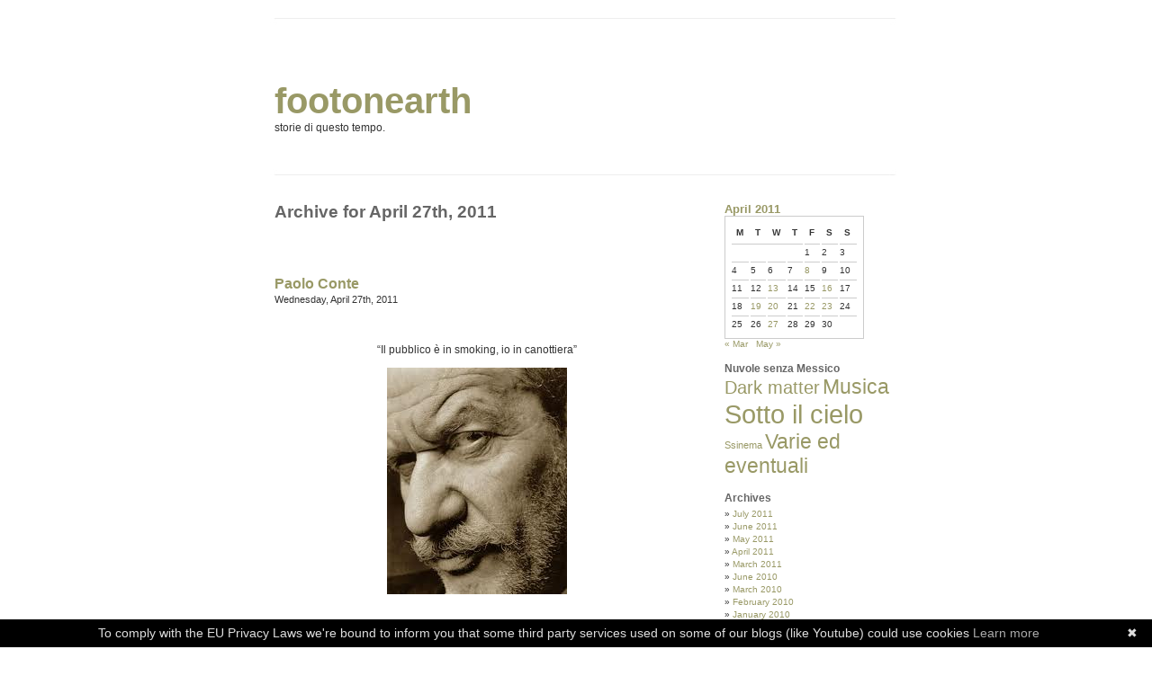

--- FILE ---
content_type: text/html; charset=UTF-8
request_url: https://footonearth.noblogs.org/post/2011/04/27/
body_size: 5476
content:
<!DOCTYPE html PUBLIC "-//W3C//DTD XHTML 1.0 Transitional//EN" "http://www.w3.org/TR/xhtml1/DTD/xhtml1-transitional.dtd">
<html xmlns="http://www.w3.org/1999/xhtml" lang="en-US">

<head profile="http://gmpg.org/xfn/11">
<meta http-equiv="Content-Type" content="text/html; charset=UTF-8" />

<title>footonearth &raquo; 2011 &raquo; April &raquo; 27</title>

<link rel="stylesheet" href="https://footonearth.noblogs.org/wp-content/themes/minimalism/style.css" type="text/css" media="screen" />
<link rel="alternate" type="application/rss+xml" title="footonearth RSS Feed" href="https://footonearth.noblogs.org/feed/" />
<link rel="alternate" type="application/atom+xml" title="footonearth Atom Feed" href="https://footonearth.noblogs.org/feed/atom/" />
<link rel="pingback" href="https://footonearth.noblogs.org/xmlrpc.php" />

<meta name='robots' content='max-image-preview:large' />
<style id='wp-img-auto-sizes-contain-inline-css' type='text/css'>
img:is([sizes=auto i],[sizes^="auto," i]){contain-intrinsic-size:3000px 1500px}
/*# sourceURL=wp-img-auto-sizes-contain-inline-css */
</style>
<style id='wp-block-library-inline-css' type='text/css'>
:root{--wp-block-synced-color:#7a00df;--wp-block-synced-color--rgb:122,0,223;--wp-bound-block-color:var(--wp-block-synced-color);--wp-editor-canvas-background:#ddd;--wp-admin-theme-color:#007cba;--wp-admin-theme-color--rgb:0,124,186;--wp-admin-theme-color-darker-10:#006ba1;--wp-admin-theme-color-darker-10--rgb:0,107,160.5;--wp-admin-theme-color-darker-20:#005a87;--wp-admin-theme-color-darker-20--rgb:0,90,135;--wp-admin-border-width-focus:2px}@media (min-resolution:192dpi){:root{--wp-admin-border-width-focus:1.5px}}.wp-element-button{cursor:pointer}:root .has-very-light-gray-background-color{background-color:#eee}:root .has-very-dark-gray-background-color{background-color:#313131}:root .has-very-light-gray-color{color:#eee}:root .has-very-dark-gray-color{color:#313131}:root .has-vivid-green-cyan-to-vivid-cyan-blue-gradient-background{background:linear-gradient(135deg,#00d084,#0693e3)}:root .has-purple-crush-gradient-background{background:linear-gradient(135deg,#34e2e4,#4721fb 50%,#ab1dfe)}:root .has-hazy-dawn-gradient-background{background:linear-gradient(135deg,#faaca8,#dad0ec)}:root .has-subdued-olive-gradient-background{background:linear-gradient(135deg,#fafae1,#67a671)}:root .has-atomic-cream-gradient-background{background:linear-gradient(135deg,#fdd79a,#004a59)}:root .has-nightshade-gradient-background{background:linear-gradient(135deg,#330968,#31cdcf)}:root .has-midnight-gradient-background{background:linear-gradient(135deg,#020381,#2874fc)}:root{--wp--preset--font-size--normal:16px;--wp--preset--font-size--huge:42px}.has-regular-font-size{font-size:1em}.has-larger-font-size{font-size:2.625em}.has-normal-font-size{font-size:var(--wp--preset--font-size--normal)}.has-huge-font-size{font-size:var(--wp--preset--font-size--huge)}.has-text-align-center{text-align:center}.has-text-align-left{text-align:left}.has-text-align-right{text-align:right}.has-fit-text{white-space:nowrap!important}#end-resizable-editor-section{display:none}.aligncenter{clear:both}.items-justified-left{justify-content:flex-start}.items-justified-center{justify-content:center}.items-justified-right{justify-content:flex-end}.items-justified-space-between{justify-content:space-between}.screen-reader-text{border:0;clip-path:inset(50%);height:1px;margin:-1px;overflow:hidden;padding:0;position:absolute;width:1px;word-wrap:normal!important}.screen-reader-text:focus{background-color:#ddd;clip-path:none;color:#444;display:block;font-size:1em;height:auto;left:5px;line-height:normal;padding:15px 23px 14px;text-decoration:none;top:5px;width:auto;z-index:100000}html :where(.has-border-color){border-style:solid}html :where([style*=border-top-color]){border-top-style:solid}html :where([style*=border-right-color]){border-right-style:solid}html :where([style*=border-bottom-color]){border-bottom-style:solid}html :where([style*=border-left-color]){border-left-style:solid}html :where([style*=border-width]){border-style:solid}html :where([style*=border-top-width]){border-top-style:solid}html :where([style*=border-right-width]){border-right-style:solid}html :where([style*=border-bottom-width]){border-bottom-style:solid}html :where([style*=border-left-width]){border-left-style:solid}html :where(img[class*=wp-image-]){height:auto;max-width:100%}:where(figure){margin:0 0 1em}html :where(.is-position-sticky){--wp-admin--admin-bar--position-offset:var(--wp-admin--admin-bar--height,0px)}@media screen and (max-width:600px){html :where(.is-position-sticky){--wp-admin--admin-bar--position-offset:0px}}

/*# sourceURL=wp-block-library-inline-css */
</style><style id='global-styles-inline-css' type='text/css'>
:root{--wp--preset--aspect-ratio--square: 1;--wp--preset--aspect-ratio--4-3: 4/3;--wp--preset--aspect-ratio--3-4: 3/4;--wp--preset--aspect-ratio--3-2: 3/2;--wp--preset--aspect-ratio--2-3: 2/3;--wp--preset--aspect-ratio--16-9: 16/9;--wp--preset--aspect-ratio--9-16: 9/16;--wp--preset--color--black: #000000;--wp--preset--color--cyan-bluish-gray: #abb8c3;--wp--preset--color--white: #ffffff;--wp--preset--color--pale-pink: #f78da7;--wp--preset--color--vivid-red: #cf2e2e;--wp--preset--color--luminous-vivid-orange: #ff6900;--wp--preset--color--luminous-vivid-amber: #fcb900;--wp--preset--color--light-green-cyan: #7bdcb5;--wp--preset--color--vivid-green-cyan: #00d084;--wp--preset--color--pale-cyan-blue: #8ed1fc;--wp--preset--color--vivid-cyan-blue: #0693e3;--wp--preset--color--vivid-purple: #9b51e0;--wp--preset--gradient--vivid-cyan-blue-to-vivid-purple: linear-gradient(135deg,rgb(6,147,227) 0%,rgb(155,81,224) 100%);--wp--preset--gradient--light-green-cyan-to-vivid-green-cyan: linear-gradient(135deg,rgb(122,220,180) 0%,rgb(0,208,130) 100%);--wp--preset--gradient--luminous-vivid-amber-to-luminous-vivid-orange: linear-gradient(135deg,rgb(252,185,0) 0%,rgb(255,105,0) 100%);--wp--preset--gradient--luminous-vivid-orange-to-vivid-red: linear-gradient(135deg,rgb(255,105,0) 0%,rgb(207,46,46) 100%);--wp--preset--gradient--very-light-gray-to-cyan-bluish-gray: linear-gradient(135deg,rgb(238,238,238) 0%,rgb(169,184,195) 100%);--wp--preset--gradient--cool-to-warm-spectrum: linear-gradient(135deg,rgb(74,234,220) 0%,rgb(151,120,209) 20%,rgb(207,42,186) 40%,rgb(238,44,130) 60%,rgb(251,105,98) 80%,rgb(254,248,76) 100%);--wp--preset--gradient--blush-light-purple: linear-gradient(135deg,rgb(255,206,236) 0%,rgb(152,150,240) 100%);--wp--preset--gradient--blush-bordeaux: linear-gradient(135deg,rgb(254,205,165) 0%,rgb(254,45,45) 50%,rgb(107,0,62) 100%);--wp--preset--gradient--luminous-dusk: linear-gradient(135deg,rgb(255,203,112) 0%,rgb(199,81,192) 50%,rgb(65,88,208) 100%);--wp--preset--gradient--pale-ocean: linear-gradient(135deg,rgb(255,245,203) 0%,rgb(182,227,212) 50%,rgb(51,167,181) 100%);--wp--preset--gradient--electric-grass: linear-gradient(135deg,rgb(202,248,128) 0%,rgb(113,206,126) 100%);--wp--preset--gradient--midnight: linear-gradient(135deg,rgb(2,3,129) 0%,rgb(40,116,252) 100%);--wp--preset--font-size--small: 13px;--wp--preset--font-size--medium: 20px;--wp--preset--font-size--large: 36px;--wp--preset--font-size--x-large: 42px;--wp--preset--spacing--20: 0.44rem;--wp--preset--spacing--30: 0.67rem;--wp--preset--spacing--40: 1rem;--wp--preset--spacing--50: 1.5rem;--wp--preset--spacing--60: 2.25rem;--wp--preset--spacing--70: 3.38rem;--wp--preset--spacing--80: 5.06rem;--wp--preset--shadow--natural: 6px 6px 9px rgba(0, 0, 0, 0.2);--wp--preset--shadow--deep: 12px 12px 50px rgba(0, 0, 0, 0.4);--wp--preset--shadow--sharp: 6px 6px 0px rgba(0, 0, 0, 0.2);--wp--preset--shadow--outlined: 6px 6px 0px -3px rgb(255, 255, 255), 6px 6px rgb(0, 0, 0);--wp--preset--shadow--crisp: 6px 6px 0px rgb(0, 0, 0);}:where(.is-layout-flex){gap: 0.5em;}:where(.is-layout-grid){gap: 0.5em;}body .is-layout-flex{display: flex;}.is-layout-flex{flex-wrap: wrap;align-items: center;}.is-layout-flex > :is(*, div){margin: 0;}body .is-layout-grid{display: grid;}.is-layout-grid > :is(*, div){margin: 0;}:where(.wp-block-columns.is-layout-flex){gap: 2em;}:where(.wp-block-columns.is-layout-grid){gap: 2em;}:where(.wp-block-post-template.is-layout-flex){gap: 1.25em;}:where(.wp-block-post-template.is-layout-grid){gap: 1.25em;}.has-black-color{color: var(--wp--preset--color--black) !important;}.has-cyan-bluish-gray-color{color: var(--wp--preset--color--cyan-bluish-gray) !important;}.has-white-color{color: var(--wp--preset--color--white) !important;}.has-pale-pink-color{color: var(--wp--preset--color--pale-pink) !important;}.has-vivid-red-color{color: var(--wp--preset--color--vivid-red) !important;}.has-luminous-vivid-orange-color{color: var(--wp--preset--color--luminous-vivid-orange) !important;}.has-luminous-vivid-amber-color{color: var(--wp--preset--color--luminous-vivid-amber) !important;}.has-light-green-cyan-color{color: var(--wp--preset--color--light-green-cyan) !important;}.has-vivid-green-cyan-color{color: var(--wp--preset--color--vivid-green-cyan) !important;}.has-pale-cyan-blue-color{color: var(--wp--preset--color--pale-cyan-blue) !important;}.has-vivid-cyan-blue-color{color: var(--wp--preset--color--vivid-cyan-blue) !important;}.has-vivid-purple-color{color: var(--wp--preset--color--vivid-purple) !important;}.has-black-background-color{background-color: var(--wp--preset--color--black) !important;}.has-cyan-bluish-gray-background-color{background-color: var(--wp--preset--color--cyan-bluish-gray) !important;}.has-white-background-color{background-color: var(--wp--preset--color--white) !important;}.has-pale-pink-background-color{background-color: var(--wp--preset--color--pale-pink) !important;}.has-vivid-red-background-color{background-color: var(--wp--preset--color--vivid-red) !important;}.has-luminous-vivid-orange-background-color{background-color: var(--wp--preset--color--luminous-vivid-orange) !important;}.has-luminous-vivid-amber-background-color{background-color: var(--wp--preset--color--luminous-vivid-amber) !important;}.has-light-green-cyan-background-color{background-color: var(--wp--preset--color--light-green-cyan) !important;}.has-vivid-green-cyan-background-color{background-color: var(--wp--preset--color--vivid-green-cyan) !important;}.has-pale-cyan-blue-background-color{background-color: var(--wp--preset--color--pale-cyan-blue) !important;}.has-vivid-cyan-blue-background-color{background-color: var(--wp--preset--color--vivid-cyan-blue) !important;}.has-vivid-purple-background-color{background-color: var(--wp--preset--color--vivid-purple) !important;}.has-black-border-color{border-color: var(--wp--preset--color--black) !important;}.has-cyan-bluish-gray-border-color{border-color: var(--wp--preset--color--cyan-bluish-gray) !important;}.has-white-border-color{border-color: var(--wp--preset--color--white) !important;}.has-pale-pink-border-color{border-color: var(--wp--preset--color--pale-pink) !important;}.has-vivid-red-border-color{border-color: var(--wp--preset--color--vivid-red) !important;}.has-luminous-vivid-orange-border-color{border-color: var(--wp--preset--color--luminous-vivid-orange) !important;}.has-luminous-vivid-amber-border-color{border-color: var(--wp--preset--color--luminous-vivid-amber) !important;}.has-light-green-cyan-border-color{border-color: var(--wp--preset--color--light-green-cyan) !important;}.has-vivid-green-cyan-border-color{border-color: var(--wp--preset--color--vivid-green-cyan) !important;}.has-pale-cyan-blue-border-color{border-color: var(--wp--preset--color--pale-cyan-blue) !important;}.has-vivid-cyan-blue-border-color{border-color: var(--wp--preset--color--vivid-cyan-blue) !important;}.has-vivid-purple-border-color{border-color: var(--wp--preset--color--vivid-purple) !important;}.has-vivid-cyan-blue-to-vivid-purple-gradient-background{background: var(--wp--preset--gradient--vivid-cyan-blue-to-vivid-purple) !important;}.has-light-green-cyan-to-vivid-green-cyan-gradient-background{background: var(--wp--preset--gradient--light-green-cyan-to-vivid-green-cyan) !important;}.has-luminous-vivid-amber-to-luminous-vivid-orange-gradient-background{background: var(--wp--preset--gradient--luminous-vivid-amber-to-luminous-vivid-orange) !important;}.has-luminous-vivid-orange-to-vivid-red-gradient-background{background: var(--wp--preset--gradient--luminous-vivid-orange-to-vivid-red) !important;}.has-very-light-gray-to-cyan-bluish-gray-gradient-background{background: var(--wp--preset--gradient--very-light-gray-to-cyan-bluish-gray) !important;}.has-cool-to-warm-spectrum-gradient-background{background: var(--wp--preset--gradient--cool-to-warm-spectrum) !important;}.has-blush-light-purple-gradient-background{background: var(--wp--preset--gradient--blush-light-purple) !important;}.has-blush-bordeaux-gradient-background{background: var(--wp--preset--gradient--blush-bordeaux) !important;}.has-luminous-dusk-gradient-background{background: var(--wp--preset--gradient--luminous-dusk) !important;}.has-pale-ocean-gradient-background{background: var(--wp--preset--gradient--pale-ocean) !important;}.has-electric-grass-gradient-background{background: var(--wp--preset--gradient--electric-grass) !important;}.has-midnight-gradient-background{background: var(--wp--preset--gradient--midnight) !important;}.has-small-font-size{font-size: var(--wp--preset--font-size--small) !important;}.has-medium-font-size{font-size: var(--wp--preset--font-size--medium) !important;}.has-large-font-size{font-size: var(--wp--preset--font-size--large) !important;}.has-x-large-font-size{font-size: var(--wp--preset--font-size--x-large) !important;}
/*# sourceURL=global-styles-inline-css */
</style>

<style id='classic-theme-styles-inline-css' type='text/css'>
/*! This file is auto-generated */
.wp-block-button__link{color:#fff;background-color:#32373c;border-radius:9999px;box-shadow:none;text-decoration:none;padding:calc(.667em + 2px) calc(1.333em + 2px);font-size:1.125em}.wp-block-file__button{background:#32373c;color:#fff;text-decoration:none}
/*# sourceURL=/wp-includes/css/classic-themes.min.css */
</style>
<link rel='stylesheet' id='wp-syntax-css-css' href='https://footonearth.noblogs.org/wp-content/plugins/wp-syntax/css/wp-syntax.css?ver=1.2' type='text/css' media='all' />
<script type="text/javascript" src="https://footonearth.noblogs.org/wp-includes/js/jquery/jquery.min.js?ver=3.7.1" id="jquery-core-js"></script>
<script type="text/javascript" src="https://footonearth.noblogs.org/wp-includes/js/jquery/jquery-migrate.min.js?ver=3.4.1" id="jquery-migrate-js"></script>
<link rel="https://api.w.org/" href="https://footonearth.noblogs.org/wp-json/" /><link rel="EditURI" type="application/rsd+xml" title="RSD" href="https://footonearth.noblogs.org/xmlrpc.php?rsd" />
<meta name="generator" content="WordPress 6.9" />
		<style type="text/css" id="wp-custom-css">
			
		</style>
		</head>
<body>
<div id="page">


<div id="header">
	<div id="headerimg">
		<h1><a href="https://footonearth.noblogs.org/">footonearth</a></h1>
		<div class="description">storie di questo tempo.</div>
	</div>
</div>
<hr />

	<div id="content" class="narrowcolumn">

		
 	   	  		<h2 class="pagetitle">Archive for April 27th, 2011</h2>
 	  

		<div class="navigation">
			<div class="alignleft"></div>
			<div class="alignright"></div>
		</div>

				<div class="post">
				<h3 id="post-352"><a href="https://footonearth.noblogs.org/post/2011/04/27/paolo-conte/" rel="bookmark" title="Permanent Link to Paolo Conte">Paolo Conte</a></h3>
				<small>Wednesday, April 27th, 2011</small>

				<div class="entry">
					<p>&nbsp;</p>
<p style="text-align: center">&#8220;Il pubblico è in smoking, io in canottiera&#8221;</p>
<p style="text-align: center"><a href="https://footonearth.noblogs.org/files/2011/04/pc.jpg"><img fetchpriority="high" decoding="async" class="aligncenter size-full wp-image-353" src="https://footonearth.noblogs.org/files/2011/04/pc.jpg" alt="" width="200" height="252" /></a></p>
<p style="text-align: center">&nbsp;</p>
<p style="text-align: center">&nbsp;</p>
				</div>

				<p class="postmetadata"> Posted in <a href="https://footonearth.noblogs.org/post/category/musica/" rel="category tag">Musica</a> |   <span>Comments Closed</span></p>

			</div>

		
		<div class="navigation">
			<div class="alignleft"><a href="https://footonearth.noblogs.org/post/2011/04/27/page/2/" >&laquo; Older Entries</a></div>
			<div class="alignright"></div>
		</div>

	
	</div>

	<div id="sidebar">
		<ul>
			<li id="calendar-3" class="widget widget_calendar"><div id="calendar_wrap" class="calendar_wrap"><table id="wp-calendar" class="wp-calendar-table">
	<caption>April 2011</caption>
	<thead>
	<tr>
		<th scope="col" aria-label="Monday">M</th>
		<th scope="col" aria-label="Tuesday">T</th>
		<th scope="col" aria-label="Wednesday">W</th>
		<th scope="col" aria-label="Thursday">T</th>
		<th scope="col" aria-label="Friday">F</th>
		<th scope="col" aria-label="Saturday">S</th>
		<th scope="col" aria-label="Sunday">S</th>
	</tr>
	</thead>
	<tbody>
	<tr>
		<td colspan="4" class="pad">&nbsp;</td><td>1</td><td>2</td><td>3</td>
	</tr>
	<tr>
		<td>4</td><td>5</td><td>6</td><td>7</td><td><a href="https://footonearth.noblogs.org/post/2011/04/08/" aria-label="Posts published on April 8, 2011">8</a></td><td>9</td><td>10</td>
	</tr>
	<tr>
		<td>11</td><td>12</td><td><a href="https://footonearth.noblogs.org/post/2011/04/13/" aria-label="Posts published on April 13, 2011">13</a></td><td>14</td><td>15</td><td><a href="https://footonearth.noblogs.org/post/2011/04/16/" aria-label="Posts published on April 16, 2011">16</a></td><td>17</td>
	</tr>
	<tr>
		<td>18</td><td><a href="https://footonearth.noblogs.org/post/2011/04/19/" aria-label="Posts published on April 19, 2011">19</a></td><td><a href="https://footonearth.noblogs.org/post/2011/04/20/" aria-label="Posts published on April 20, 2011">20</a></td><td>21</td><td><a href="https://footonearth.noblogs.org/post/2011/04/22/" aria-label="Posts published on April 22, 2011">22</a></td><td><a href="https://footonearth.noblogs.org/post/2011/04/23/" aria-label="Posts published on April 23, 2011">23</a></td><td>24</td>
	</tr>
	<tr>
		<td>25</td><td>26</td><td><a href="https://footonearth.noblogs.org/post/2011/04/27/" aria-label="Posts published on April 27, 2011">27</a></td><td>28</td><td>29</td><td>30</td>
		<td class="pad" colspan="1">&nbsp;</td>
	</tr>
	</tbody>
	</table><nav aria-label="Previous and next months" class="wp-calendar-nav">
		<span class="wp-calendar-nav-prev"><a href="https://footonearth.noblogs.org/post/2011/03/">&laquo; Mar</a></span>
		<span class="pad">&nbsp;</span>
		<span class="wp-calendar-nav-next"><a href="https://footonearth.noblogs.org/post/2011/05/">May &raquo;</a></span>
	</nav></div></li><li id="tag_cloud-3" class="widget widget_tag_cloud"><h2 class="widgettitle">Nuvole senza Messico</h2><div class="tagcloud"><a href="https://footonearth.noblogs.org/post/category/general/" class="tag-cloud-link tag-link-1 tag-link-position-1" style="font-size: 15.304347826087pt;" aria-label="Dark matter (20 items)">Dark matter</a>
<a href="https://footonearth.noblogs.org/post/category/musica/" class="tag-cloud-link tag-link-4 tag-link-position-2" style="font-size: 17.130434782609pt;" aria-label="Musica (33 items)">Musica</a>
<a href="https://footonearth.noblogs.org/post/category/sotto-il-cielo/" class="tag-cloud-link tag-link-3 tag-link-position-3" style="font-size: 22pt;" aria-label="Sotto il cielo (123 items)">Sotto il cielo</a>
<a href="https://footonearth.noblogs.org/post/category/ssinema/" class="tag-cloud-link tag-link-9 tag-link-position-4" style="font-size: 8pt;" aria-label="Ssinema (2 items)">Ssinema</a>
<a href="https://footonearth.noblogs.org/post/category/varie-ed-eventuali/" class="tag-cloud-link tag-link-5 tag-link-position-5" style="font-size: 17.391304347826pt;" aria-label="Varie ed eventuali (35 items)">Varie ed eventuali</a></div>
</li><li id="archives-3" class="widget widget_archive"><h2 class="widgettitle">Archives</h2>
			<ul>
					<li><a href='https://footonearth.noblogs.org/post/2011/07/'>July 2011</a></li>
	<li><a href='https://footonearth.noblogs.org/post/2011/06/'>June 2011</a></li>
	<li><a href='https://footonearth.noblogs.org/post/2011/05/'>May 2011</a></li>
	<li><a href='https://footonearth.noblogs.org/post/2011/04/' aria-current="page">April 2011</a></li>
	<li><a href='https://footonearth.noblogs.org/post/2011/03/'>March 2011</a></li>
	<li><a href='https://footonearth.noblogs.org/post/2010/06/'>June 2010</a></li>
	<li><a href='https://footonearth.noblogs.org/post/2010/03/'>March 2010</a></li>
	<li><a href='https://footonearth.noblogs.org/post/2010/02/'>February 2010</a></li>
	<li><a href='https://footonearth.noblogs.org/post/2010/01/'>January 2010</a></li>
	<li><a href='https://footonearth.noblogs.org/post/2009/12/'>December 2009</a></li>
	<li><a href='https://footonearth.noblogs.org/post/2009/11/'>November 2009</a></li>
	<li><a href='https://footonearth.noblogs.org/post/2009/04/'>April 2009</a></li>
	<li><a href='https://footonearth.noblogs.org/post/2009/03/'>March 2009</a></li>
	<li><a href='https://footonearth.noblogs.org/post/2009/02/'>February 2009</a></li>
	<li><a href='https://footonearth.noblogs.org/post/2009/01/'>January 2009</a></li>
	<li><a href='https://footonearth.noblogs.org/post/2008/12/'>December 2008</a></li>
	<li><a href='https://footonearth.noblogs.org/post/2008/11/'>November 2008</a></li>
	<li><a href='https://footonearth.noblogs.org/post/2008/10/'>October 2008</a></li>
	<li><a href='https://footonearth.noblogs.org/post/2008/09/'>September 2008</a></li>
	<li><a href='https://footonearth.noblogs.org/post/2008/08/'>August 2008</a></li>
	<li><a href='https://footonearth.noblogs.org/post/2008/07/'>July 2008</a></li>
	<li><a href='https://footonearth.noblogs.org/post/2008/06/'>June 2008</a></li>
	<li><a href='https://footonearth.noblogs.org/post/2008/05/'>May 2008</a></li>
	<li><a href='https://footonearth.noblogs.org/post/2008/04/'>April 2008</a></li>
	<li><a href='https://footonearth.noblogs.org/post/2008/03/'>March 2008</a></li>
	<li><a href='https://footonearth.noblogs.org/post/2008/02/'>February 2008</a></li>
	<li><a href='https://footonearth.noblogs.org/post/2008/01/'>January 2008</a></li>
	<li><a href='https://footonearth.noblogs.org/post/2007/12/'>December 2007</a></li>
	<li><a href='https://footonearth.noblogs.org/post/2007/10/'>October 2007</a></li>
	<li><a href='https://footonearth.noblogs.org/post/2007/09/'>September 2007</a></li>
			</ul>

			</li>		</ul>
	</div>



<hr />
<div id="footer">
<!-- If you'd like to support WordPress, having the "powered by" link somewhere on your blog is the best way; it's our only promotion or advertising. -->
	<p>
		footonearth powered by <a href="http://autistici.org/">R*</a> | <a href="http://www.genaehr.com/minimalism/">minimalism</a> by <a href="http://www.genaehr.com/">www.genaehr.com</a>
		<br /><a href="https://footonearth.noblogs.org/feed/">Entries (RSS)</a> and <a href="https://footonearth.noblogs.org/comments/feed/">Comments (RSS)</a>.		<!-- 38 queries. 0.045 seconds. -->
	</p>
</div>
</div>

<!-- Gorgeous design by Michael Heilemann - http://binarybonsai.com/kubrick/ -->

		<script type="speculationrules">
{"prefetch":[{"source":"document","where":{"and":[{"href_matches":"/*"},{"not":{"href_matches":["/wp-*.php","/wp-admin/*","/files/*","/wp-content/*","/wp-content/plugins/*","/wp-content/themes/minimalism/*","/*\\?(.+)"]}},{"not":{"selector_matches":"a[rel~=\"nofollow\"]"}},{"not":{"selector_matches":".no-prefetch, .no-prefetch a"}}]},"eagerness":"conservative"}]}
</script>
<script type="text/javascript" id="cookiebanner" data-moreinfo="https://noblogs.org/privacy" data-message="To comply with the EU Privacy Laws we're bound to inform you that some third party services used on some of our blogs (like Youtube) could use cookies"  src="https://footonearth.noblogs.org/wp-content/plugins/eu-compliance/js/cookiebanner.js?ver=1.0.0" id="cookiebanner-js"></script>
<script type="text/javascript" src="https://footonearth.noblogs.org/wp-content/plugins/wp-syntax/js/wp-syntax.js?ver=1.2" id="wp-syntax-js-js"></script>
</body>
</html>